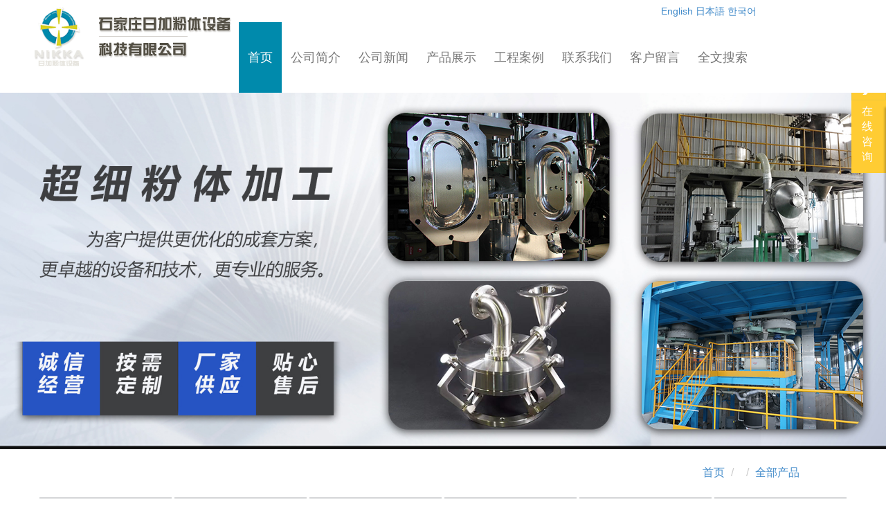

--- FILE ---
content_type: text/html; charset=utf-8
request_url: http://www.nikkatech.com/product/henan_43.html
body_size: 3695
content:
<!DOCTYPE html>
<html lang="zh-cn">
<head>
    <meta charset="utf-8">
    <meta http-equiv="X-UA-Compatible" content="IE=edge">
    <meta name="viewport" content="width=device-width, initial-scale=1, user-scalable=no">
    <title>_石家庄日加粉体设备科技有限公司</title>
    <meta name="keywords" content="">
    <meta name="description" content="为你详细介绍的产品分类,包括下的所有产品的用途、型号、范围、图片、新闻及价格。同时提供分类的市场行情。">
    <link href="/template/default/css/bootstrap.css" rel="stylesheet">
    <link rel="stylesheet" href="/template/default/css/swiper.min.css"/>
    <link rel="stylesheet" href="/template/default/css/base.css"/>

    <!--[if lt IE 9]>
    <script src="http://cdn.bootcss.com/html5shiv/3.7.2/html5shiv.min.js"></script>
    <script src="http://cdn.bootcss.com/respond.js/1.4.2/respond.min.js"></script>
    <![endif]-->
</head>
<body>

<nav class="container-fluid index-nav navbar navbar-default navbar-static-top" role="navigation">
    <div class="container">
        <div class="navbar-header">
            <button type="button" class="navbar-toggle collapsed" id="nav-content-controller">
                <span class="icon-bar"></span>
                <span class="icon-bar"></span>
                <span class="icon-bar"></span>
            </button>
            <a class="navbar-brand" href="/"><img src="/uploadfile/20170116/1484530753.png" alt="石家庄日加粉体设备科技有限公司" title="石家庄日加粉体设备科技有限公司"/> </a>
        </div>

        <div class="collapse clearfix" id="nav-content">
            <div class="left" style="float:left;text-align:right;">
<div class="header-link">
                        <div class="_links" style="padding-left:46px;">
                            <a href="/en/"target="_blank">English</a>
                            <a href="/jp/"target="_blank">日本語</a>
                            <a href="/kr/"target="_blank">한국어</a>
                        </div>
                </div>
	<ul class="nav navbar-nav">
                <li class="active"><a href="/">首页</a></li>
                <li><a href="/about/#about">公司简介</a></li>
                <li><a href="/news/">公司新闻</a></li>
                <li><a href="/product/">产品展示</a></li>
                <li><a href="/cases/">工程案例</a></li>
                <!--<li><a href="/about/#honor">资质荣誉</a></li>-->
                <li><a href="/about/#contact">联系我们</a></li>
                <li><a href="/message/">客户留言</a></li>
                <li class="hidden-md"><a href="/search/">全文搜索</a></li>
            </ul>
</div>

            <div class="navbar-right">
                <div class="header-link">
                    <a href="#" class="_icon"><img src="/template/default/images/header-icon1.jpg" /></a>
                        <div class="_links">
                            <a href="/region/"target="_blank">企业分站</a>
                            <a href="/sitemap/"target="_blank">网站地图</a>
                            <a href="/rss.xml"target="_blank">RSS</a>
                            <a href="/sitemap.xml"target="_blank">XML</a>
                            <a href="/iam/"target="_blank">您有<span style="color:red;">5</span>条新询盘信息！</a>
                        </div>
                </div>
                <div class="header-search clearfix">
                    <a href="全文搜索.html" class="_icon"><img src="/template/default/images/header-icon2.jpg" /></a>
                    <div class="_links">
                                                <a href="/search/?q=气流粉碎设备">气流粉碎设备</a>
                                                <a href="/search/?q=机械粉碎设备">机械粉碎设备</a>
                                                <a href="/search/?q=分级设备">分级设备</a>
                                                <a href="/search/?q=混合造粒设备">混合造粒设备</a>
                                            </div>
                </div>

            </div>
        </div>
    </div>
</nav>
<div class="sub-banner">
    <div class="_inner">
    	
                <img src="/uploadfile/20231124/1700792757.jpg"  alt="公司" title="公司"/>
                <img src="/uploadfile/20231124/1700792705.jpg"  alt="公司" title="公司"/>
                <img src="/uploadfile/20231124/1700792674.jpg"  alt="公司" title="公司"/>
                <img src="/uploadfile/20231124/1700792640.jpg"  alt="公司" title="公司"/>
                <img src="/uploadfile/20231124/1700793116.jpg"  alt="公司" title="公司"/>
            </div>
</div>

<ol class="breadcrumb text-right container">
        <li><a href="/">首页</a></li>
        <li><a href="/product//"></a></li>
        <li class="active"><a href="/product/.html">全部产品</a></li>
</ol>


<div class="container-fluid sub-content">
    <div class="container">

        <div class="sub-header text-center">
        <div class="btn-inner row">
                        <a href="/product/henan_22/" class="col-xs-6 col-sm-4 col-md-3 col-lg-2 tag btn ">河南气流干燥机</a>
                        <a href="/product/henan_14/" class="col-xs-6 col-sm-4 col-md-3 col-lg-2 tag btn ">河南混合设备</a>
                        <a href="/product/henan_11/" class="col-xs-6 col-sm-4 col-md-3 col-lg-2 tag btn ">河南分级设备</a>
                        <a href="/product/henan_21/" class="col-xs-6 col-sm-4 col-md-3 col-lg-2 tag btn ">河南球形化设备</a>
                        <a href="/product/henan_10/" class="col-xs-6 col-sm-4 col-md-3 col-lg-2 tag btn ">河南机械粉碎设备</a>
                        <a href="/product/henan_9/" class="col-xs-6 col-sm-4 col-md-3 col-lg-2 tag btn ">河南气流粉碎设备</a>
                    </div>
    </div>


        <div class="product-body">

            <h3 class="sub-body-title">
                <span></span>
            </h3>

            <div class="product-info row">

                <div class="col-xs-12 col-sm-4 text-center">
                    <img src="" title="" alt="" class="thumbnail img-responsive" />
                </div>
                <div class="col-xs-12 col-sm-6 product-SUK">
                    <table cellspacing="0" cellpadding="0" width="100%" border="0">
                        <tr>
                            <th width="100">所属分类</th>
                            <td><a href=""></a></td>
                        </tr>
                        <tr>
                            <th>点击次数</th>
                            <td></td>
                        </tr>
                        <tr>
                            <th>发布日期</th>
                            <td>1970-01-01</td>
                        </tr>

                    </table>

                </div>


            </div>



            <div class="related-box">
                <div class="related-title"> 详细介绍</div>
                <div class="edit related-body clear">
                <!--编辑器内容-->
                
                <!--编辑器内容-->
                </div>

                <div class="text-center">
                    <button class="btn btn-primary">
                        <a href="/message/">我要询价</a>
                    </button>
                </div>

            </div>

            <div class="related-tag">
                相关标签：               </div>

            <div class="single-page-pagination">
               <p>上一篇：<span>        没有了
        </span></p>
                <p>下一篇：<span>        没有了
        </span></p>
            </div>

            <div class="related-products related-box">
                <div class="related-title">相关产品</div>
                <div class="related-body">
                    <div class="row text-center">


                   
                </div>
                </div>


            </div>

            <div class="related-news related-box">
                <div class="related-title">相关新闻</div>
                <div class="related-body">
                    <ul class="row">
                                            </ul>


                </div>


            </div>


            <div class="related-news related-box">
                <div class="related-title">地区产品</div>
                <div class="related-body">
                    <ul class="row">
                                            </ul>


                </div>


            </div>


            <div class="related-news related-box">
                <div class="related-title">相关服务</div>
                <div class="related-body">
                    <ul class="row">
                                            </ul>


                </div>


            </div>





        </div>



    </div>

</div>






<footer class="footer container-fluid">
    <div class="container">
        <div class="_links">
            <a href="/">首页</a>
            <a href="/about/#about">公司简介</a>
            <a href="/news/">公司新闻</a>
            <a href="/product/">产品展示</a>
            <a href="/cases/">工程案例</a>
            <a href="/about/#honor">资质荣誉</a>
            <a href="/about/#contact">联系我们</a>
            <a href="/message/">客户留言</a>
        </div>
        <div class="row">
        <div class="footer-left text-left col-lg-6 col-md-12 row">
            <p class="col-md-12">石家庄日加粉体设备科技有限公司</p>
            <p class="col-sm-6 col-lg-12"><img src="/template/default/images/footer-icon-1.png" alt=""/> 0311-83506091</p>
            <p class="col-sm-6 col-lg-12"><img src="/template/default/images/footer-icon-2.png" alt=""/> kongyj@cnchida.com</p>
            <p class="col-sm-6 col-lg-12"><img src="/template/default/images/footer-icon-3.png" alt=""/>  0311-88254556</p>
            <p class="col-sm-6 col-lg-12"><img src="/template/default/images/footer-icon-4.png" alt=""/> 河北省石家庄市正定县南牛乡东杨庄</p>
        </div>
        <div class="footer-right text-right col-lg-6 col-md-12">
            Copyright © http://www.nikkatech.com/ 石家庄日加粉体设备科技有限公司<br>
            公司专业从事于
                        <a href="/search/?q=气流粉碎设备">气流粉碎设备</a>,
                        <a href="/search/?q=机械粉碎设备">机械粉碎设备</a>,
                        <a href="/search/?q=分级设备">分级设备</a>,
                        <a href="/search/?q=混合造粒设备">混合造粒设备</a>,
            欢迎来电咨询!<br>
            Powered by <a href="http://www.itlogo.cn/" target="_blank">蓝龙互联</a> <br>
            主营区域：      <span><a href="/beijing.html">北京</a></span>
          <span><a href="/tianjin.html">天津</a></span>
          <span><a href="/hebei.html">河北</a></span>
          <span><a href="/shanxi.html">山西</a></span>
          <span><a href="/neimenggu.html">内蒙古</a></span>
          <span><a href="/jiangsu.html">江苏</a></span>
          <span><a href="/shandong.html">山东</a></span>
          <span><a href="/henan.html">河南</a></span>
          <span><a href="/ningxia.html">宁夏</a></span>
          <span><a href="/shijiazhuang.html">石家庄</a></span>
    <br>
            <a href="/region/" target="_blank">企业分站</a>  |  <a href="/sitemap/"target="_blank">网站地图</a>  |  <a href="/rss.xml"target="_blank">RSS</a>  |  <a href="/sitemap.xml"target="_blank">XML</a>  |  <a href="/iam/"target="_blank">您有<span style="color:red;">5</span>条新询盘信息！</a>  
        </div>
        </div>


    </div>
</footer>
<link href="/template/default/online/css/online.css" type="text/css" rel="stylesheet" />
<!-- 代码部分begin -->
<div id="rightArrow"><a href="javascript:;" title="在线客服">在线咨询</a></div>
<div id="floatDivBoxs">
  <div class="floatDtt">在线客服</div>
  <div class="floatShadow">
    <ul class="floatDqq">
        </ul>
    <div class="floatImg"><img src="/uploadfile/20170120/1484898748.png" width="100%">二维码</div>
  </div>
</div>
<script src="/template/default/online/js/jquery-1.9.1.min.js"></script>

<script>
$(function(){
	var flag=0;
	$('#rightArrow').on("click",function(){
		if(flag==1){
			$("#floatDivBoxs").animate({right: '-175px'},300);
			$(this).animate({right: '-5px'},300);
			$(this).css('background-position','-50px 0');
			flag=0;
		}else{
			$("#floatDivBoxs").animate({right: '0'},300);
			$(this).animate({right: '170px'},300);
			$(this).css('background-position','0px 0');
			flag=1;
		}
	});
});
</script>

<!-- 代码部分end -->

<script src="http://cdn.bootcss.com/jquery/1.11.1/jquery.min.js"></script>
<script src="/template/default/scripts/swiper.jquery.min.js"></script>
<script src="/template/default/scripts/jquery.soChange.js"></script>
<script src="/template/default/scripts/base.js"></script>
</body>
</html>

--- FILE ---
content_type: text/css
request_url: http://www.nikkatech.com/template/default/css/base.css
body_size: 19687
content:
/*@webSir Css
* global.less //存放全局函数方法以及全局变量  包括lesshat
* lesshat.less //工具函数库，包含在global中了
* base.less  //包含reset等一些基础css
*/
.clear {
  zoom: 1;
}
.clear:before,
.clear:after {
  content: "";
  display: table;
}
.clear:after {
  clear: both;
}
.edit img {
  max-width: 100%;
}
.index-nav .navbar-collapse,
.index-nav .navbar-form,
.navbar-default {
  background: #FFF;
  border-color: #FFF;
}
.index-nav {
  margin-bottom: 0 !important;
  border-bottom: none;
}
.index-nav .navbar-toggle {
  position: absolute;
  right: 25px;
  margin: 0;
  top: 50%;
  margin-top: -22px;
}
.index-nav .container {
  padding: 0;
}
.index-nav .navbar-brand {
  height: 102px;
  padding: 10px !important;
  margin-left: 15px;
  overflow: hidden;
}
.index-nav .navbar-nav > li > a {
  padding: 10px 25px;
}
.index-nav .navbar-nav > li > a:hover,
.index-nav .navbar-nav > li > a:active {
  background: #008aac;
  color: #FFF!important;
}
.index-nav .navbar-header {
  position: relative;
}
.index-nav .navbar-nav > li.active > a {
  background: #008aac !important;
  color: #FFF!important;
}
@media (max-width: 440px) {
  .index-nav .navbar-brand {
    width: 50%;
    height: auto;
  }
  .index-nav .navbar-brand img {
    width: 100%;
    display: block;
  }
}
@media (min-width: 768px) {
  .index-nav .container {
    width: 100%;
  }
}
@media (min-width: 992px) {
  .index-nav .container {
    width: 970px;
  }
  .index-nav .navbar-nav {
    float: right;
  }
  .index-nav .navbar-nav > li > a {
    height: 102px;
    line-height: 102px;
    padding: 0 13px;
  }
  .index-nav #nav-content {
    display: block;
    visibility: visible;
  }
}
@media (max-width: 992px) {
  .index-nav #nav-content {
    display: block;
    position: absolute;
    left: 0;
    z-index: 0;
    width: 100%;
    background: #FFF;
    overflow: hidden;
    max-height: 0;
    visibility: hidden;
    zoom: 1;
    filter: alpha(opacity=0);
    -webkit-opacity: 0;
    -moz-opacity: 0;
    opacity: 0;
    -webkit-transition: all 0.5s;
    -moz-transition: all 0.5s;
    -o-transition: all 0.5s;
    transition: all 0.5s;
  }
  .index-nav #nav-content.active {
    visibility: visible;
    max-height: 1000px;
    zoom: 1;
    filter: alpha(opacity=100);
    -webkit-opacity: 1;
    -moz-opacity: 1;
    opacity: 1;
  }
}
@media (min-width: 1500px) {
  .index-nav .container {
    width: 1540px !important;
  }
  .index-nav .navbar-nav {
    padding-left: 25px;
    float: left !important;
  }
  .index-nav .navbar-right {
    display: block !important;
    float: left;
  }
}
@media (min-width: 1200px) {
  .index-nav .container {
    width: 1170px;
  }
  .index-nav .navbar-nav > li > a {
    font-size: 18px !important;
  }
}
.navbar-right {
  width: 380px;
  display: none;
}
.navbar-right a {
  color: #515151 !important;
  display: inline-block;
}
.navbar-right ._icon {
  float: left;
}
.navbar-right ._icon img {
  display: block;
  height:32px;
}
.navbar-right ._links {
  display: table-cell;
  vertical-align: middle;
  height: 32px;
  padding-left: 10px;
}
.header-link {
  height: 32px;
  line-height: 32px;
}
.header-search {
  height: 38px;
  margin-top: 5px;
  overflow: hidden;
}
.swiper-pagination-bullet {
  width: 45px;
  height: 5px;
  border-radius: 3px;
  background: #FFF;
  zoom: 1;
  filter: alpha(opacity=100);
  -webkit-opacity: 1;
  -moz-opacity: 1;
  opacity: 1;
}
.swiper-pagination-bullet-active {
  background: #008aac;
}
.swiper-slide img {
  width: 100%;
}
@media (max-width: 508px) {
  .swiper-slide {
    height: 200px;
    overflow: hidden;
  }
  .swiper-slide img {
    width: auto;
    height: 100%;
    position: absolute;
    left: 50%;
    -webkit-transform: translate3d(-50%, 0, 0);
    -moz-transform: translate3d(-50%, 0, 0);
    -o-transform: translate3d(-50%, 0, 0);
    -ms-transform: translate3d(-50%, 0, 0);
    transform: translate3d(-50%, 0, 0);
  }
}
.index-1 {
  padding: 5.5em 0;
  color: #424141;
}
.index-1 ._more {
  text-align: right;
}
.index-1 .img-responsive {
  width: 100%;
}
@media (max-width: 768px) {
  .index-1 {
    font-size: 12px;
  }
  .index-1 h3 {
    font-size: 18px;
  }
  .index-1 .index-icon-title img {
    width: 80px;
  }
  .index-1 p._content {
    line-height: 1.8;
    padding: 10px 0;
    font-size: 14px;
  }
  .index-1 .about-img {
    height: 200px;
    overflow: hidden;
  }
  .index-1 .about-img img {
    width: 100%;
  }
  .index-1 p._more {
    text-align: center;
  }
  .index-1 p._more .base-btn {
    padding: .3em 1em;
  }
}
@media (min-width: 768px) {
  .index-1 p._content {
    line-height: 1.5;
    padding: 10px 0;
  }
}
@media (min-width: 996px) {
  .index-1 {
    font-size: 16px;
  }
  .index-1 p._content {
    line-height: 2;
    padding: 20px 0;
  }
}
@media (min-width: 1200px) {
  .index-1 {
    font-size: 18px;
  }
  .index-1 p._content {
    line-height: 2;
    padding: 30px 0;
  }
}
.base-btn {
  display: inline-block;
  border: 1px solid #008aac;
  padding: .6em 1.3em;
  color: #807d7d;
}
.base-btn span._icon {
  background: url(../images/icon-right.png) no-repeat 80% center;
  display: inline-block;
  width: 22px;
  height: 15px;
}
.index-2 {
  background: #f5f6f6;
  padding: 30px 0;
}
.index-2 .index-2-header {
  text-align: center;
}
@media (max-width: 768px) {
  .index-2 {
    font-size: 12px;
  }
  .index-2 ._header p {
    font-size: 12px !important;
  }
}
@media (min-width: 996px) {
  .index-2 ._item {
    font-size: 16px;
  }
}
@media (min-width: 1500px) {
  .index-2 .index-2-header {
    width: 1440px;
    background: url(/images/index2-title-bg.png) no-repeat 5px center;
  }
  .index-2 ._item {
    font-size: 18px;
  }
}
.index-2 .product-categorys {
  padding-top: 3em;
}

.index-2 .product-categorys ._header {
  text-align: center;
  padding-bottom: 25px;
}

.index-2 .product-categorys ._header .tag {
  background: #7d8288;
  color: #FFF;
  border-radius: 0;
  font-size: 18px;
  padding: 10px 20px;
  margin-bottom:10px;
  border:2px solid #FFF;
}

.index-2 .product-categorys ._header .tag a{
  color: #FFF;
  font-size: 18px;
}

.index-2 .product-categorys ._header h4 {
  font-size: 1.6em;
}

.index-2 .product-categorys ._header .tag a h4{
  color: #FFF;
  font-size: 18px;
 margin:0;
}

.index-2 .product-categorys ._header p {
  max-width: 936px;
  margin: .5em auto;
  color: #999;
  font-size: 16px;
}
.index-2 ._item {
  position: relative;
  margin: 0 auto 20px;
  text-align: center;
  display: block;
  text-decoration: none;
  color: #666;
  padding-top: 68%;
  /* overflow: hidden; */ /* 25.08.15修改 */
  width: 68%;
}

.index-2 ._item img {
  margin: auto;
  position: absolute;
  top: 0;
  left: 0;
  width: 100%;
  height: 100%;
  object-fit: cover;
  object-position: center;
}
  /*.index-2 ._item img {
 width: 100%; 
}
*/
@media (min-width: 768px) {

/* .index-2 .pro-item ._item:after {
    display:block;
   content:"";
   width: 70px;
   height: 30px;
   background: url(../images/img_arrow.png) no-repeat center center;
   background-size: cover;
   position: absolute;
   right: -45%;
   top: 40%;
} */

/*.index-2 ._item:after {
    display:block;
   content:"";
   width: 70px;
   height: 30px;
   background: url(../images/img_arrow.png) no-repeat center center;
   background-size: cover;
   position: absolute;
   right: -45%;
   top: 40%;
}*/

.index-2 .pro-item:nth-child(3n) ._item:after {
    display:none;
   content:"";
   width: 0px;
   height: 0px;
   background: none;
   /* z-index: 2; */
}
}

.index-2 ._item span {
  filter: none;
  background-color: #008aac;
  background-color: rgba(0, 138, 172, 0.8);
  color: #FFF;
  display: block;
  text-align: center;
  line-height: 2.2;
  height: 2.2em;
  overflow: hidden;
  margin-top: -2.2em;
  position: relative;
  z-index: 1;
}
.index-3 {
  padding: 30px 0;
}
.index-3 .index-3-header {
  text-align: center;
  position: relative;
  margin-bottom: 35px;
}
.index-3 .index-3-header ._more {
  position: absolute;
  right: 0;
  font-size: 18px;
  color: #999;
  top: 25px;
}
.index-3 .index-news-container {
  margin-bottom: 30px;
}
.index-3 .headlines {
  background: #f5f6f6;
  margin-bottom: 1.2em;
}
.index-3 .headlines a {
  display: table;
  text-decoration: none;
}
.index-3 .headlines ._img {
  display: table-cell;
  vertical-align: middle;
}
.index-3 .headlines ._img img {
  width: 100%;
}
.index-3 .headlines ._content {
  display: table-cell;
  padding-right: 10px;
  vertical-align: middle;
  width:50%;
}
.index-3 .headlines ._content h4 {
  height: 1.2em;
  overflow: hidden;
  margin: 5px 0;
}
.index-3 .headlines ._content p {
  height: 2.6em;
  overflow: hidden;
}
.index-3 .headlines ._date {
  text-align: center;
  width: 80px;
  display: table-cell;
  vertical-align: middle;
}
.index-3 .headlines ._date strong {
  display: block;
  font-size: 24px;
  color: #008aac;
}
.index-3 .headlines ._date small {
  font-size: 12px;
  color: #999;
}
.index-3 .headlines a {
  color: #646161;
}
.index-3 .headlines a h4 {
  color: #222;
}
@media (max-width: 460px) {
  .index-3 ._content,
  .index-3 h4 {
    font-size: 12px !important;
  }
  .index-3 h4 {
    font-size: 14px;
  }
}
@media (max-width: 996px) {
  .index-3 ._news-item {
    padding: 8px 0 !important;
  }
  .index-3 ._news-item h5 {
    font-size: 12px !important;
  }
  .index-3 ._news-item p {
    display: none;
  }
}
.index-3 ._news-item {
  color: #666;
  text-decoration: none;
  padding: 15px 0;
  border-bottom: 1px dotted #d4d4d4;
  display: block;
}
.index-3 ._news-item h5 {
  font-size: 1.2em;
  font-weight: normal;
  margin: 0;
}
.index-3 ._news-item p {
  font-size: 1em;
  margin-bottom: 0;
  padding-top: 5px;
}
.index-3 ._news-item:hover h5 {
  color: #008aac;
}
.index-4 {
  padding: 0 0 30px 0;
}
.index-4 .index-3-header {
  text-align: center;
  position: relative;
  margin-bottom: 35px;
}
.index-4 .index-3-header ._more {
  position: absolute;
  right: 0;
  font-size: 18px;
  color: #999;
  top: 25px;
}
.index-4 ._list a {
  text-align: center;
  font-size: 18px;
  color: #666;
}
.index-4 ._list a span {
  padding: .3em 0;
  display: block;
}
.index-4 ._list a:hover {
  color: #008aac;
  text-decoration: none;
}
@media (max-width: 768px) {
  .index-4 ._list a span {
    font-size: 14px !important;
  }
}
.index-5 {
  background: #f5f6f6;
  padding: 15px 0 30px 0;
}
.index-5 .index-5-header {
  text-align: center;
}
.index-5 ._list {
  padding-top: 15px;
}
.index-5 ._list a {
  color: #666;
  font-size: 16px;
  display: inline-block;
  padding-left: 10px;
}
.index-5 ._list a:hover {
  color: #008aac;
}
.footer {
  background: #343838;
  color: #d4d4d4;
  padding-top: 40px;
  padding-bottom: 40px;
  text-align: center;
}
.footer ._links {
  border-bottom: 1px dashed #555;
  padding: 10px 0;
  font-size: 18px;
  margin-bottom: 10px;
}
.footer ._links a {
  display: inline-block;
  border-right: 1px dashed #555;
  padding: 0 10px;
}
.footer a {
  color: #d4d4d4;
}
@media (max-width: 1200px) {
  .footer ._links {
    font-size: 16px;
  }
}
@media (max-width: 996px) {
  .footer ._links {
    display: none;
  }
}
@media (min-width: 1200px) {
  .footer-left {
    font-size: 16px;
  }
}
.footer-right {
  line-height: 35px;
}
@media (min-width: 1200px) {
  .footer-right {
    font-size: 16px;
  }
}
@media (max-width: 1200px) {
  .footer-right {
    text-align: left;
  }
}
.sub-banner {
  overflow: hidden;
  position: relative;
  height: 300px;
}
.sub-banner img {
  height: 100%;
  position: absolute;
  left: 50%;
  -webkit-transform: translate3d(-50%, 0, 0);
  -moz-transform: translate3d(-50%, 0, 0);
  -o-transform: translate3d(-50%, 0, 0);
  -ms-transform: translate3d(-50%, 0, 0);
  transform: translate3d(-50%, 0, 0);
}
@media (max-width: 700px) {
  .sub-banner {
    height: 200px;
  }
}
@media (max-width: 430px) {
  .sub-banner {
    height: 150px;
  }
}
@media (min-width: 1200px) {
  .sub-banner {
    height: 515px;
  }
}
.breadcrumb {
  background: none;
  font-size: 16px;
  margin: 15px 0;
}
@media(max-width:600px){
  .breadcrumb li{ font-size:12px;}
}
.sub-content {
  padding-bottom: 40px;
}
.sub-content .sub-title {
  padding-bottom: 40px;
}
.sub-content .sub-title span {
  border-bottom: 2px solid #3480ce;
  line-height: 1.8;
  font-size: 24px;
  display: inline-block;
}
.sub-content .sub-header .btn-inner {
/*  overflow: auto;
  white-space: nowrap;
*/
}



.sub-content .sub-header .tag {
  background: #7d8288;
  color: #FFF;
  border-radius: 0;
  font-size: 18px;
  padding: 10px 20px;
  margin-bottom:10px;
  border:2px solid #FFF;
}
@media(max-width:768px){
  .btn-inner{ text-align: left;}
  .sub-content .sub-header .btn-inner .tag{
    /*width:40%;*/
    font-size:12px;
  }
}
.sub-content .sub-header .tag.active {
  background: #3480ce;
}
.sub-content .img-list {
  padding: 30px 0;
}
.sub-content .img-list ._item {
  margin-bottom: 20px;
  text-align: center;
  display: block;
  text-decoration: none;
  color: #666;
  padding-top: 100%;
  overflow: hidden;
  width: 100%;
}
.sub-content .img-list ._item img {
  margin: auto;
  position: absolute;
  top: 0;
  left: 0;
  width: 100%;
  height: 100%;
  object-fit: cover;
  object-position: center;
}
.sub-content .img-list ._item span {
  text-align: center;
  display: block;
  font-size: 16px;
  line-height: 1.8;
  text-underline: none;
}

@media(max-width:768px){
  .sub-content .img-list ._item span {
    font-size:12px;
  }
}

.sub-content .img-list ._item:hover {
  color: #008aac;
}
.sub-body-title {
  border-bottom: 2px solid #ededed;
  text-align: center;
  line-height: 2.2;
  font-size: 18px;
  margin-top: 30px;
}
.sub-body-title span {
  display: inline-block;
  border-bottom: 2px solid #008aac;
  margin-bottom: -2px;
}
.related-tag {
  border-top: 1px dotted #d4d4d4;
  border-bottom: 1px dotted #d4d4d4;
  line-height: 60px;
  font-size: 16px;
  margin-top: 20px;
}
.single-page-pagination {
  font-size: 18px;
  padding: 20px 0;
}
.related-box {
  padding: 25px 0;
}
.related-box .related-title {
  border-bottom: 2px solid #008aac;
  line-height: 2;
  font-size: 16px;
}
.related-box .related-body {
  padding-top: 20px;
}
.related-products ._item {
  color: #666;
  font-size: 16px;
}
.related-products ._item span {
  line-height: 2;
}
.related-products ._item img {
  margin: auto;
}
.related-news li {
  list-style-type: none;
  position: relative;
  margin-bottom: 10px;
  padding-right: 30px;
}
.related-news li:before {
  width: 0;
  height: 0;
  border-top: 5px solid transparent;
  border-bottom: 5px solid transparent;
  border-left: 8.09px solid #008aac;
  content: "";
  position: absolute;
  left: 0;
  top: 10px;
}
.related-news a {
  display: block;
  border-bottom: 1px dotted #d4d4d4;
  height: 2em;
  overflow: hidden;
  line-height: 2;
  font-size: 16px;
  color: #666;
  text-decoration: none;
}
.related-news a:hover {
  color: #008aac;
}
.product-list .col-xs-12 {
  text-align: center;
}
.product-list ._item {
  position: relative;
  margin: auto;
  display: inline-block !important;
}
.product-list ._item span {
  position: absolute;
  bottom: 0;
  filter: none;
  background-color: #3480ce;
  background-color: rgba(52, 128, 206, 0.8);
  color: #FFF;
  width: 100%;
  padding: 8px 10px;
}
.product-info {
  padding: 30px 0;
}
.product-info .thumbnail {
  margin: auto;
}
.product-SUK {
  font-size: 16px;
}
.product-SUK td,
.product-SUK th {
  border-bottom: 1px dotted #d4d4d4;
  padding: 10px 0 5px 0;
}
.product-SUK th {
  text-align: left;
  color: #777;
  font-weight: normal;
}
.product-SUK td {
  text-align: left;
}
.customer-message {
  padding: 40px 0;
  margin: 0 auto;
}
@media (min-width: 996px) {
  .customer-message {
    width: 70%;
  }
  .customer-message [class^=col-] input {
    height: 58px;
    line-height: 58px;
    font-size: 18px;
  }
  .customer-message [class^=col-] textarea {
    height: 150px;
    font-size: 18px;
  }
}
.customer-message [class^=col-] {
  margin-bottom: 15px;
}
.customer-message [class^=col-] input {
  height: 40px;
  line-height: 40px;
}
.customer-message [class^=col-] textarea {
  height: 100px;
}
.search-list-header {
  padding: 40px 0;
  margin: 0 auto;
}
.search-list-header .form-control {
  height: 55px;
  line-height: 55px;
}
.search-list-header .input-group-btn .btn {
  height: 55px;
  padding: 0 30px;
}
.news-list {
  padding: 40px 0;
}
.news-list .row {
  background: #f7f8f8;
  display: block;
  color: #666;
  margin-bottom: 15px;
}
@media (max-width: 436px) {
  .news-list .row ._pic {
    width: 100px;
    height: 60px;
    overflow: hidden;
  }
  .news-list .row ._pic img {
    max-width: 100%;
  }
  .news-list .row ._content h4 {
    font-size: 14px;
  }
}
@media (min-width: 420px) {
  .news-list .row ._content {
    padding-top: 10px;
  }
}
.news-info {
  line-height: 55px;
  border-bottom: 1px dotted #d4d4d4;
  margin-bottom: 30px;
}

/*分页样式*/
#page{
    height:40px;
    padding:20px 0px;
}
#page a{
    display:block;
    float:left;
    margin-right:10px;
    padding:2px 12px;
    height:24px;
    border:1px #cccccc solid;
    background:#fff;
    text-decoration:none;
    color:#808080;
    font-size:12px;
    line-height:24px;
}
#page a:hover{
    color:#077ee3;
    border:1px #077ee3 solid;
}
#page a.cur{
    border:none;
    background:#008aac;
    color:#fff;
}
#page p{
    float:left;
    padding:2px 12px;
    font-size:12px;
    height:24px;
    line-height:24px;
    color:#bbb;
    border:1px #ccc solid;
    background:#fcfcfc;
    margin-right:8px;

}
#page p.pageRemark{
    border-style:none;
    background:none;
    margin-right:0px;
    padding:4px 0px;
    color:#666;
}
#page p.pageRemark b{
    color:#2f9ca6;
}
#page p.pageEllipsis{
    border-style:none;
    background:none;
    padding:4px 0px;
    color:#808080;
}


/*网站地图*/
.sitemp{height:31px;overflow:hidden;padding-right:10px;}
.sitemp h2{ margin:0;width:340px;float:left;line-height:31px;text-align:center;text-align:left;text-indent:15px;color:#000;
font-family:"Microsoft YaHei";font-size:16px;}
.sitemp .site{width:380px;float:right;text-align:right;line-height:30px;font-family:"Microsoft YaHei"; font-size:14px;}
#xcontainer {
    width: 1000px;
    margin: 0 auto;
    margin-top: 10px;
	margin-bottom:50px;
}
.sitemp .site {
    width: 380px;
    float: right;
    text-align: right;
    line-height: 30px;
    font-family: "Microsoft YaHei";
    font-size: 14px;
}
.map_title {
    line-height: 30px;
    line-height: 30px;
    background-color: #f5f8fa;
    border: 1px solid #d6dbe1;
    text-indent: 20px;
    color: #008aac;
    border-bottom: 2px solid #008aac;
	font-size:14px;
}
.map_list a{ color:#555; margin:0 5px;}


--- FILE ---
content_type: text/css
request_url: http://www.nikkatech.com/template/default/online/css/online.css
body_size: 1345
content:
/*�����ͷ�*/
li{ list-style:none;}
#floatDivBoxs{width:170px;background:#fff;position:fixed;top:100px;right:-170px;z-index:999;}
#floatDivBoxs .floatDtt{width:100%;height:45px;line-height:45px; background:#f08326;color:#fff;font-size:18px;text-indent:22px;position:relative;}
#floatDivBoxs .floatDqq{padding:0 14px;}
#floatDivBoxs .floatDqq li{height:45px;line-height:45px;font-size:15px;border-bottom:1px solid #e3e3e3;}
.floatDqq li a{ margin-left:10px; font-size:14px; color:#444;}
#floatDivBoxs .floatDqq li img{ float:left; margin-top:7px;}
#floatDivBoxs .floatDtxt{font-size:18px;color:#333;padding:12px 14px;}
#floatDivBoxs .floatDtel{padding:0 0 15px 10px;}
#floatDivBoxs .floatImg{text-align:center;padding:10px;background:#EBEBEB;}
#floatDivBoxs .floatImg img{ margin-bottom:5px;}
#floatDivBoxs .floatDtel img{display:block;}
#floatDivBoxs .floatDbg{width:100%;height:20px;background:url(../images/online_botbg.jpg) no-repeat;box-shadow:-2px 0 3px rgba(0,0,0,0.25);}
.floatShadow{ background:#fff;box-shadow:-2px 0 3px rgba(0,0,0,0.25);}
#rightArrow{width:50px;height:150px;background: #fc3 url(../images/online_arrow.jpg) no-repeat;
	 position:fixed;top:100px;right:0;z-index:999;}
#rightArrow a{display:block;color: #fff;width: 20px;font-size: 16px;margin: 0 auto;margin-top: 50px;
          text-decoration: none;}

--- FILE ---
content_type: text/javascript
request_url: http://www.nikkatech.com/template/default/scripts/jquery.soChange.js
body_size: 5034
content:
/*
 *	soChange 1.6.2 - simple object change with jQuery
 *	made by bujichong 2011-10-10
 *	���ߣ����  2013
 * http://www.bujichong.com/
 *E-mail:bujichong@163.com
 */
;(function($){
    $.fn.extend({
        "soChange": function(o){

            o= $.extend({
                thumbObj:null,//��������
                btnPrev:null,//��ť��һ��
                btnNext:null,//��ť��һ��
                changeType:'fade',//�л���ʽ����ѡ��fade,slide��Ĭ��Ϊfade
                thumbNowClass:'now',//��������ǰ��class,Ĭ��Ϊnow
                thumbOverEvent:true,//��꾭��thumbObjʱ�Ƿ��л�����Ĭ��Ϊtrue��Ϊfalseʱ��ֻ�������thumbObj���л�����
                slideTime:1000,//ƽ������ʱ�䣬Ĭ��Ϊ1000ms��Ϊ0��ֵʱ������changeType��ʽ���л�Ч��Ϊֱ����ʾ����
                autoChange:true,//�Ƿ��Զ��л���Ĭ��Ϊtrue
                clickFalse:true,//�����������Ƿ�������Ч��Ĭ����return false������Ч����thumbOverEventΪfalseʱ���������Ϊtrue������������¼���ͻ
                overStop:true,//��꾭���л�����ʱ���Ƿ�ֹͣ�л�����������뿪�������Զ��л���ǰ�����ѿ����Զ��л�
                changeTime:5000,//�Զ��л�ʱ��
                startIndex :0,//��ʼָ�룬Ĭ��Ϊ��һ֡
                delayTime:300,//��꾭��ʱ�����л�����ʱ�䣬�Ƽ�ֵΪ300ms
                callback: function() {},
                alwaysback : function() {},
                init:function(){}
            }, o || {});

            var _self = $(this);
            var thumbObj;
            var size = _self.size();
            var nowIndex =o.startIndex; //����ȫ��ָ��
            var index;//����ȫ��ָ��
            var startRun;//Ԥ�����Զ����в���
            var delayRun;//Ԥ�����ӳ����в���

            //���л�����
            function fadeAB () {
                if (nowIndex != index) {
                    if (o.thumbObj) {
                        $(o.thumbObj).removeClass(o.thumbNowClass).eq(index).addClass(o.thumbNowClass);
                    }
                    if (o.slideTime <= 0) {
                        _self.eq(nowIndex).hide();
                        _self.eq(index).show();
                    }else {
                        if(o.changeType=='fade'){
                            _self.eq(nowIndex).fadeOut(o.slideTime);
                            _self.eq(index).fadeIn(o.slideTime);
                        }
                        if (o.changeType=='slide') {
                            _self.eq(nowIndex).slideUp(o.slideTime);
                            _self.eq(index).slideDown(o.slideTime);
                        }
                    }
                    if (o.callback) {o.callback(nowIndex, index)}
                    nowIndex = index;
                }
                if (o.alwaysback) {o.alwaysback(nowIndex, index)}
            }

            //�л�����һ��
            function runNext() {
                index =  (nowIndex+1)%size;
                fadeAB();
            }

            //��ʼ��
            _self.hide().eq(nowIndex).show();
            o.init(nowIndex);

            //�����һͼƬ
            if (o.thumbObj) {
                thumbObj = $(o.thumbObj);

                //��ʼ��thumbObj
                thumbObj.removeClass(o.thumbNowClass).eq(nowIndex).addClass(o.thumbNowClass);
                thumbObj.click(function () {
                    index = thumbObj.index($(this));
                    fadeAB();
                    if (o.clickFalse) {return false;}
                });
                if (o.thumbOverEvent) {
                    thumbObj.hover(function () {//ȥ��jquery1.2.6��֧�ֵ�mouseenter����
                        index = thumbObj.index($(this));
                        delayRun = setTimeout(fadeAB,o.delayTime);
                    },function () {
                        clearTimeout(delayRun);
                    });
                }
            }

            //�����һ��
            if (o.btnNext) {
                $(o.btnNext).click(function () {
                    if(_self.queue().length<1){runNext();}
                    return false;
                });
            }

            //�����һ��
            if (o.btnPrev) {
                $(o.btnPrev).click(function () {
                    if(_self.queue().length<1){
                        index = (nowIndex+size-1)%size;
                        fadeAB();
                    }
                    return false;
                });
            }

            //�Զ�����
            if (o.autoChange) {
                startRun = setInterval(runNext,o.changeTime);
                if (o.overStop) {
                    _self.hover(function () {//ȥ��jquery1.2.6��֧�ֵ�mouseenter����
                        clearInterval(startRun);//�����Զ��л�����
                    },function () {
                        startRun = setInterval(runNext,o.changeTime);
                    });
                }
            }
        }
    })

})(jQuery);

--- FILE ---
content_type: text/javascript
request_url: http://www.nikkatech.com/template/default/scripts/base.js
body_size: 1344
content:
$(function(){

    var mySwiper = new Swiper('.swiper-container',{
        prevButton:'.swiper-button-prev',
        nextButton:'.swiper-button-next',
        slidesPerView:1,
        pagination:".swiper-pagination",
        paginationElement:"li",
        paginationClickable:true,
        autoplay : 3000
    });
    $("#nav-content-controller").on("click",function(){
        $("#nav-content").toggleClass("active");
    });

    var tagUI = $(".tag-box");
    if(tagUI.length){
        tagUI.each(function(index,el){

            var tagOption = $.extend({
                thumbObj:$(el).find(".tag-header").find(".tag"),//��������
                thumbNowClass:"active",
                slideTime:0,
                delayTime:100,
                autoChange:false,
                clickFalse:false,
                btnPrev:$(el).find(".tag-prev"),
                btnNext:$(el).find(".tag-next"),
                thumbOverEvent:false,
                alwaysback:function(index){
                    $(el).trigger("changing",index);
                },
                init:function(index){
                    $(el).trigger("changing",index);
                }
            },eval($(el).data("sochange")));
            $(el).find(".tag-body").soChange(tagOption)
        });
    }

});